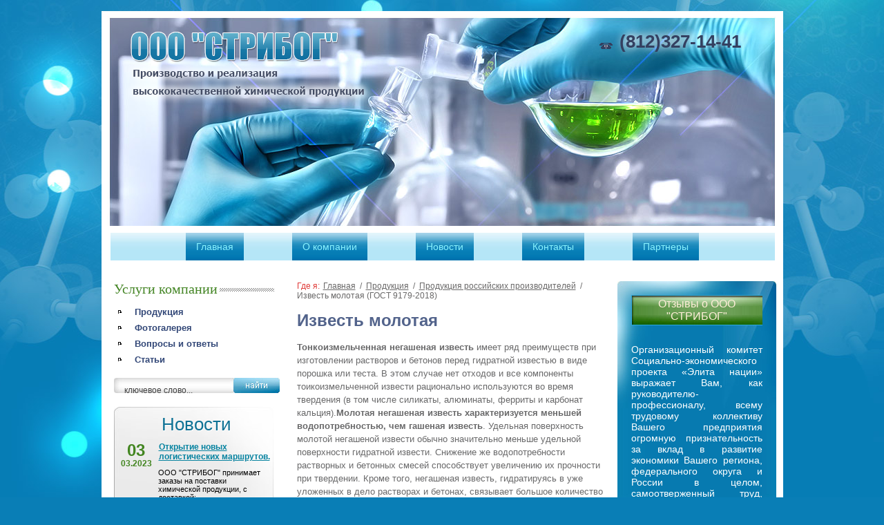

--- FILE ---
content_type: text/html; charset=utf-8
request_url: https://streebog.ru/sergey
body_size: 7617
content:

<!DOCTYPE html PUBLIC "-//W3C//DTD XHTML 1.0 Transitional//EN" "http://www.w3.org/TR/xhtml1/DTD/xhtml1-transitional.dtd">
<html xmlns="http://www.w3.org/1999/xhtml" xml:lang="en" lang="ru">
<head>
<meta name="robots" content="all"/>
<meta http-equiv="Content-Type" content="text/html; charset=UTF-8" />
<meta name="description" content="Негашеную известь следует измельчать до удельной поверхности 3500—5000 см2/г, причем остаток иа сите № 02 должен быть близким к нулю, а на сите № 008 не превышать 4—6 %." />
<meta name="keywords" content="Известь молотая купить у производителя, Известь молотая ГОСТ 9179-2018" />
<meta name="SKYPE_TOOLBAR" content="SKYPE_TOOLBAR_PARSER_COMPATIBLE" />

<title>Известь молотая (ГОСТ 9179-2018)</title>

<script type="text/javascript" src="/t/v2/images/jquery-1.6.4.min.js"></script>


            <!-- 46b9544ffa2e5e73c3c971fe2ede35a5 -->
            <script src='/shared/s3/js/lang/ru.js'></script>
            <script src='/shared/s3/js/common.min.js'></script>
        <link rel='stylesheet' type='text/css' href='/shared/s3/css/calendar.css' /><link rel='stylesheet' type='text/css' href='/shared/highslide-4.1.13/highslide.min.css'/>
<script type='text/javascript' src='/shared/highslide-4.1.13/highslide.packed.js'></script>
<script type='text/javascript'>
hs.graphicsDir = '/shared/highslide-4.1.13/graphics/';
hs.outlineType = null;
hs.showCredits = false;
hs.lang={cssDirection:'ltr',loadingText:'Загрузка...',loadingTitle:'Кликните чтобы отменить',focusTitle:'Нажмите чтобы перенести вперёд',fullExpandTitle:'Увеличить',fullExpandText:'Полноэкранный',previousText:'Предыдущий',previousTitle:'Назад (стрелка влево)',nextText:'Далее',nextTitle:'Далее (стрелка вправо)',moveTitle:'Передвинуть',moveText:'Передвинуть',closeText:'Закрыть',closeTitle:'Закрыть (Esc)',resizeTitle:'Восстановить размер',playText:'Слайд-шоу',playTitle:'Слайд-шоу (пробел)',pauseText:'Пауза',pauseTitle:'Приостановить слайд-шоу (пробел)',number:'Изображение %1/%2',restoreTitle:'Нажмите чтобы посмотреть картинку, используйте мышь для перетаскивания. Используйте клавиши вперёд и назад'};</script>
<link rel="icon" href="/favicon.png" type="image/png">
	<link rel="apple-touch-icon" href="/thumb/2/LWXycLAsrYVHUeczKuvz_w/r/favicon.png">
	<link rel="apple-touch-icon" sizes="57x57" href="/thumb/2/cSiQoKjZkTMIo0ziQoXd3Q/57c57/favicon.png">
	<link rel="apple-touch-icon" sizes="60x60" href="/thumb/2/ADHYAP_QOPaTX7kCwZk1yQ/60c60/favicon.png">
	<link rel="apple-touch-icon" sizes="72x72" href="/thumb/2/NUeGOwT7ccqi0vKCk5c7CQ/72c72/favicon.png">
	<link rel="apple-touch-icon" sizes="76x76" href="/thumb/2/hXphuvuCGMlCNmPwtBK8JQ/76c76/favicon.png">
	<link rel="apple-touch-icon" sizes="114x114" href="/thumb/2/eu_DCr8HaH-4Fl9Q5T1Yug/114c114/favicon.png">
	<link rel="apple-touch-icon" sizes="120x120" href="/thumb/2/3MmgBXK7FEpfGfzqoDIQig/120c120/favicon.png">
	<link rel="apple-touch-icon" sizes="144x144" href="/thumb/2/j9LDtrtN_JRbLahuwp6tEA/144c144/favicon.png">
	<link rel="apple-touch-icon" sizes="152x152" href="/thumb/2/hJpSN6oEQd3e9064W7B_Jg/152c152/favicon.png">
	<link rel="apple-touch-icon" sizes="180x180" href="/thumb/2/f_vyPxiafrQ-f6zkloMaLQ/180c180/favicon.png">
	
	<meta name="msapplication-TileImage" content="/thumb/2/bmMZwZpxmRExzY98ed18Wg/c/favicon.png">
	<meta name="msapplication-square70x70logo" content="/thumb/2/u4ZCgXlIt0M0m6gZuZtRyQ/70c70/favicon.png">
	<meta name="msapplication-square150x150logo" content="/thumb/2/foNNC3kvbPYBac4AKEENng/150c150/favicon.png">
	<meta name="msapplication-wide310x150logo" content="/thumb/2/4xXaTyEaqfQGm4mLgRUUfg/310c150/favicon.png">
	<meta name="msapplication-square310x310logo" content="/thumb/2/rmdEXcb0zBLSx3J7TTuAiw/310c310/favicon.png">

<!--s3_require-->
<link rel="stylesheet" href="/g/basestyle/1.0.1/article/article.css" type="text/css"/>
<link rel="stylesheet" href="/g/basestyle/1.0.1/article/article.blue.css" type="text/css"/>
<script type="text/javascript" src="/g/basestyle/1.0.1/article/article.js" async></script>
<!--/s3_require-->


 
<script type="text/javascript">
hs.captionId = 'the-caption';
hs.outlineType = 'rounded-white';
widgets.addOnloadEvent(function() {
hs.preloadImages(5);
})
</script>



<link href="/t/v2/images/styles.css" rel="stylesheet" type="text/css" />

<!--[if gte IE 6]>
	<link href="/t/v2/images/stylesie.css" rel="stylesheet" type="text/css" />
<![endif]-->
<!--[if gte IE 9]>
	<link href="/t/v2/images/stylesie.css" rel="stylesheet" type="text/css" />
<![endif]-->

</head>

<body>
<div id="wrapper">
<div class="wrapic">
	<div id="header">
	
    	<div class="tel">(812)327-14-41</div>
    
 		<a class="logo" href="http://streebog.ru"></a>
        
		<div class="slogan"></div>
		<div class="tmenu">
	        <ul class="nav">
	    	  	          	<li><a href="/" >Главная</a></li>
	   	      	          	<li><a href="/o_kompanii" >О компании</a></li>
	   	      	          	<li><a href="/news" >Новости</a></li>
	   	      	          	<li><a href="/kontakty" >Контакты</a></li>
	   	      	          	<li><a href="/partnery" >Партнеры</a></li>
	   	      			</ul>
		</div>
    </div><!--header-->
    <table id="container">
      <tr>
        <td id="sidebar_left">  
        
        <div class="m_name">Услуги компании</div>
           
          <ul class="left_menu">
		    	          <li><a href="/catalog" ><span class="in2">Продукция</span><span class="in1"></span></a></li>
	        	          <li><a href="/gallery" ><span class="in2">Фотогалерея</span><span class="in1"></span></a></li>
	        	          <li><a href="/voprosy_i_otvety" ><span class="in2">Вопросы и ответы</span><span class="in1"></span></a></li>
	        	          <li><a href="/stati" ><span class="in2">Статьи</span><span class="in1"></span></a></li>
	                 </ul>
         
         <div class="search">
			<form action="/search" method="get">
			<input name="search" type="text" class="text" onblur="this.value=this.value==''?'ключевое слово...':this.value" onfocus="this.value=this.value=='ключевое слово...'?'':this.value;" value="ключевое слово..."/>
			<input type="submit" class="but" value="" />
			<re-captcha data-captcha="recaptcha"
     data-name="captcha"
     data-sitekey="6LcNwrMcAAAAAOCVMf8ZlES6oZipbnEgI-K9C8ld"
     data-lang="ru"
     data-rsize="invisible"
     data-type="image"
     data-theme="light"></re-captcha></form>
         </div>
                  <div class="n1">
	         <div class="n2">
		         <div class="n3">
                 	<div class="news">
	                    <div class="news_nmae">Новости</div>
                        	                        <div class="for">
			                    <div class="date">03<span>03.2023</span></div>
			                    <a href="/news/news_post/otkrytie-novyh-logisticheskih-marshrutov" class="news_title">Открытие новых логистических маршрутов.</a>
			                    <div class="anonce"><p>ООО &quot;СТРИБОГ&quot; принимает заказы на поставки химической продукции, с доставкой:</p>

<p>Из Китая - судами в порт Санкт-Петербург</p>

<p>Из Индии&nbsp; - судами в порт Санкт-Петербург</p>

<p>Из ЮАР&nbsp; - судами в порт Новороссийск</p>

<p>Так же принимаем заказы на поставки химической продукции в танк-контейнерах, через порты Владивостока, Новороссийска, Санкт-Петербурга.</p></div>
	                        </div>
                        	                        <div class="for">
			                    <div class="date">12<span>05.2015</span></div>
			                    <a href="/news/news_post/rekomendatelneoye-pismo" class="news_title">ОАО &quot;Высочайший&quot; оценка сотрудничества.</a>
			                    <div class="anonce"><p><img alt="Рекомендательное письмо" height="160" src="/thumb/2/8pFx1z3v_4-I86E8r2gCSA/180r160/d/%D0%A0%D0%B5%D0%BA%D0%BE%D0%BC%D0%B5%D0%BD%D0%B4%D0%B0%D1%82%D0%B5%D0%BB%D1%8C%D0%BD%D0%BE%D0%B5_%D0%BF%D0%B8%D1%81%D1%8C%D0%BC%D0%BE.jpg" style="border-width: 0;" width="113" /></p></div>
	                        </div>
                        	                        <div class="for">
			                    <div class="date">03<span>12.2014</span></div>
			                    <a href="/news/news_post/specialist-goda-2014-1" class="news_title">Специалист года 2014</a>
			                    <div class="anonce"><p><a href="/thumb/2/yQxYQPBzReMriktFTvYHcQ/580r450/d/%D1%81%D0%B5%D1%80%D1%82%D0%B8%D1%84%D0%B8%D0%BA%D0%B0%D1%82_%D0%95.%D0%92..jpg" class="highslide" onclick="return hs.expand(this)"><img alt="сертификат Е.В." height="160" src="/thumb/2/ftaFkzJHQVqv_hTaKg-63g/180r160/d/%D1%81%D0%B5%D1%80%D1%82%D0%B8%D1%84%D0%B8%D0%BA%D0%B0%D1%82_%D0%95.%D0%92..jpg" style="border-width: 0;" width="116" /></a></p>
<p>Коммерческий директор ООО "СТРИБОГ" Охотина Е.В. за высокий профессиональный уровень и преданность своему делу удостоен звания "СПЕЦИАЛИСТ ГОДА 2014"&nbsp;</p></div>
	                        </div>
                        	                        <div class="for">
			                    <div class="date">03<span>12.2014</span></div>
			                    <a href="/news/news_post/specialist-goda-2014" class="news_title">Специалист года 2014</a>
			                    <div class="anonce"><p><a href="/thumb/2/k_jT1wzMdM9g9SbnSwdC6w/580r450/d/%D1%81%D0%B5%D1%80%D1%82%D0%B8%D1%84%D0%B8%D0%BA%D0%B0%D1%82_%D0%9B.%D0%92..jpg" class="highslide" onclick="return hs.expand(this)"><img alt="сертификат Л.В." height="160" src="/thumb/2/c4pGpn-edMdGkdqmM_ll9g/180r160/d/%D1%81%D0%B5%D1%80%D1%82%D0%B8%D1%84%D0%B8%D0%BA%D0%B0%D1%82_%D0%9B.%D0%92..jpg" style="border-width: 0;" width="116" /></a></p>
<p>Финансовый директор ООО "СТРИБОГ" Роменская Л.В. удостоен звания "СПЕЦИАЛИСТ ГОДА 2014" в сфере "финансы и аудит"</p>
<p>&nbsp;</p></div>
	                        </div>
                        	                        <div class="for">
			                    <div class="date">02<span>11.2014</span></div>
			                    <a href="/news/news_post/predpriyatie-goda-2014" class="news_title">ПРЕДПРИЯТИЕ ГОДА 2014</a>
			                    <div class="anonce"><p><img alt="логотип" height="127" src="/thumb/2/Nu6VM4dE_1mcXfxJs_mDyQ/180r160/d/%D0%BB%D0%BE%D0%B3%D0%BE%D1%82%D0%B8%D0%BF.jpg" style="border-width: 0;" width="128" /></p>
<p>ООО "СТРИБОГ" номинировано на получение статуса "Предприятие года 2014 в России"</p></div>
	                        </div>
                        		                    <a href="/news" class="archive">Архив новостей.....</a>
                    </div>
		         </div>
	         </div>
         </div>
                 </td><!--sidebar-->
        <td id="content">
                    <div class="breadcrumbs"> 
				<strong>Где я: </strong><div class="site-path">
				<a href="/">Главная</a>
					<span class="strelochka">&nbsp;/&nbsp;</span>
									<a href="/catalog">Продукция</a>
												<span class="strelochka">&nbsp;/&nbsp;</span>
									<a href="/produkciya-rossiyskih-proizvoditele">Продукция российских производителей</a>
												<span class="strelochka">&nbsp;/&nbsp;</span>
									Известь молотая (ГОСТ 9179-2018)
																</div>			</div>		
			
            <h1>Известь молотая</h1>




	<b>Тонкоизмельченная негашеная известь</b>&nbsp;имеет ряд преимуществ при изготовлении растворов и бетонов перед гидратной известью в виде порошка или теста. В этом случае нет отходов и все компоненты тоикоизмельченной извести рационально используются во время твердения (в том числе силикаты, алюминаты, ферриты и карбонат кальция).<b>Молотая негашеная известь характеризуется меньшей водопотребностью, чем гашеная известь</b>. Удельная поверхность молотой негашеной извести обычно значительно меньше удельной поверхности гидратной извести. Снижение же водопотребности растворных и бетонных смесей способствует увеличению их прочности при твердении. Кроме того, негашеная известь, гидратируясь в уже уложенных в дело растворах и бетонах, связывает большое количество воды, переходящей в твердую фазу. Как известно, оксид кальция при переходе в гидрат связывает 32,13 % воды. Все это способствует получению растворов, бетонов и изделий на молотой негашеной извести повышенной плотности и прочности по сравнению с получаемыми на гашеной извести.

	
<div class="clear"></div>
         </td><!--content-->
         <td id="sidebar_right">
         
                  	<div class="brep">
	            <div class="btop">
		            <div class="bbot">
	                    <div class="block">
	                    	<div class="block_title"><span><span>Отзывы о ООО "СТРИБОГ"</span></span></div>
	                        <div class="block_body"><p style="text-align: justify;">Организационный комитет Социально-экономического проекта &laquo;Элита нации&raquo; выражает Вам, как руководителю-профессионалу, всему трудовому коллективу Вашего предприятия огромную признательность за вклад в развитие экономики Вашего региона, федерального округа и России в целом, самоотверженный труд, умелое и эффективное руководство предприятием, участие в социальных проектах на благо граждан Российской Федерации.&copy;</p>
<div style="text-align: justify;"></div></div>
	                    </div>
		            </div>
	            </div>
            </div>
            
<!--            <a href="/zayavka" class="zayavka"></a>  -->
            
         </td>
       </tr>
	 </table>  
     
	<div class="f_blank"></div>
</div>
</div><!--wrapper-->
  <div id="footer">
  
  <div class="tel_bot">телефон для справок: <span>(812)327-14-41</span></div>
  
  <div class="add">195267, Санкт-Петербург, ул. Ушинского дом 4, корпус&nbsp; 3, литера А, помещение 4Н</div>
  
    <ul class="nav">
    			           	<li><a href="/" >Главная</a></li>
   		  				           	<li><a href="/o_kompanii" >О компании</a></li>
   		  				           	<li><a href="/news" >Новости</a></li>
   		  				           	<li><a href="/kontakty" >Контакты</a></li>
   		  				           	<li><a href="/partnery" >Партнеры</a></li>
   		  			</ul>
    <div class="copy">&copy; 2012 - 2026 ООО "СТРИБОГ"</div>
    <div class="mega"><span style='font-size:14px;' class='copyright'><!--noindex--> <span style="text-decoration:underline; cursor: pointer;" onclick="javascript:window.open('https://megagr'+'oup.ru/?utm_referrer='+location.hostname)" class="copyright">Изготовление сайтов</span>: megagroup.ru<!--/noindex--></span></div>
    <div class="count"><!-- begin of Top100 code -->

<script id="top100Counter" type="text/javascript" src="https://counter.rambler.ru/top100.jcn?2800564"></script>
<noscript>
<a href="https://top100.rambler.ru/navi/2800564/">
<img src="https://counter.rambler.ru/top100.cnt?2800564" alt="Rambler's Top100" border="0" />
</a>

</noscript>
<!-- end of Top100 code -->

<!-- Rating@Mail.ru counter -->
<script type="text/javascript">//<![CDATA[
var a='',js=10;try{a+=';r='+escape(document.referrer);}catch(e){}try{a+=';j='+navigator.javaEnabled();js=11;}catch(e){}
try{s=screen;a+=';s='+s.width+'*'+s.height;a+=';d='+(s.colorDepth?s.colorDepth:s.pixelDepth);js=12;}catch(e){}
try{if(typeof((new Array).push('t'))==="number")js=13;}catch(e){}
try{document.write('<a href="https://top.mail.ru/jump?from=2266796">'+
'<img src="https://d6.c9.b2.a2.top.mail.ru/counter?id=2266796;t=71;js='+js+a+';rand='+Math.random()+
'" alt="Рейтинг@Mail.ru" style="border:0;" height="31" width="38" \/><\/a>');}catch(e){}//]]></script>
<noscript><p><a href="https://top.mail.ru/jump?from=2266796">
<img src="https://d6.c9.b2.a2.top.mail.ru/counter?js=na;id=2266796;t=71" 
style="border:0;" height="31" width="38" alt="Рейтинг@Mail.ru" /></a></p></noscript>
<!-- //Rating@Mail.ru counter -->

<!--LiveInternet counter--><script type="text/javascript"><!--
document.write("<a href='https://www.liveinternet.ru/click' "+
"target=_blank><img src='//counter.yadro.ru/hit?t11.3;r"+
escape(document.referrer)+((typeof(screen)=="undefined")?"":
";s"+screen.width+"*"+screen.height+"*"+(screen.colorDepth?
screen.colorDepth:screen.pixelDepth))+";u"+escape(document.URL)+
";"+Math.random()+
"' alt='' title='LiveInternet: показано число просмотров за 24"+
" часа, посетителей за 24 часа и за сегодня' "+
"border='0' width='88' height='31'><\/a>")
//--></script><!--/LiveInternet-->
<!--__INFO2026-01-21 02:33:33INFO__-->
</div>
</div><!--footer-->
<!--R.S.-->

<!-- assets.bottom -->
<!-- </noscript></script></style> -->
<script src="/my/s3/js/site.min.js?1768978399" ></script>
<script src="https://cp.onicon.ru/loader/5418e2fa72d22c9474000119.js" data-auto async></script>
<script >/*<![CDATA[*/
var megacounter_key="03f5de7702ac15c17a50fcdda4755e6f";
(function(d){
    var s = d.createElement("script");
    s.src = "//counter.megagroup.ru/loader.js?"+new Date().getTime();
    s.async = true;
    d.getElementsByTagName("head")[0].appendChild(s);
})(document);
/*]]>*/</script>
<script >/*<![CDATA[*/
$ite.start({"sid":465649,"vid":466841,"aid":507026,"stid":4,"cp":21,"active":true,"domain":"streebog.ru","lang":"ru","trusted":false,"debug":false,"captcha":3,"onetap":[{"provider":"vkontakte","provider_id":"51961610","code_verifier":"Oky3jDxmmDZMVONQ3jmMVJMTTZONmcWDYj3ZYM2NDgm"}]});
/*]]>*/</script>
<!-- /assets.bottom -->
</body>
</html>

--- FILE ---
content_type: text/css
request_url: https://streebog.ru/t/v2/images/styles.css
body_size: 2240
content:
html,body,th,div,h1  {
	font-family: inherit;
	font-style: inherit;
	font-size: 100%;
	border: none;
	padding: 0;
	margin: 0;
}

a:hover{ text-decoration:none; color:#2297c7;}
.clear{ clear:both;}
a img{ border:none;}
a{ outline:none; color:#2297c7;}
p{ margin:0; padding:5px 0;}

html,body{
	height:100%;
	font:normal 13px Arial, Helvetica, sans-serif;
	color:#69696a;
	line-height:150%;
	position:relative;
	background:url(bg.jpg) 50% 0 no-repeat #097eb6 fixed;
}

div.breadcrumbs{
	font:normal 12px Arial, Helvetica, sans-serif;
	color:#6a6969;
}
div.breadcrumbs strong{
	font:normal 12px Arial, Helvetica, sans-serif;
	color:#e03d3a;
	float:left;
	padding:0 5px 0 0;
}
div.breadcrumbs a{
	color:#6a6969;
}

h1,h2,h3,h4,h5,h6{ 
	line-height:normal;
	font-weight:normal;
}

h2{font-size:22px;}
h3{font-size:21px;}
h4{font-size:20px;}
h5{font-size:18px;}
h6{font-size:16px;}

h1{
	font:bold 24px Arial, Helvetica, sans-serif;
	color:#52638b;
	margin:0;
	padding:15px 0;
}

.table0 { border-collapse:collapse; }
table.table0 td { padding:5px; }
.table1 { border-collapse:collapse;	border:1px solid #2076b1;}
table.table1 td { padding:5px; border:1px solid #2076b1; }
.table2 { border:1px solid #2076b1; border-collapse:collapse; }
table.table2 th { padding:5px 0; border:1px solid #2076b1;	background:#2076b1; color:#fff; }
table.table2 td { padding:5px;	border:1px solid #2076b1; }

.thumb {color:#000}


/*------Структура-------*/

#wrapper{
	width:987px;
	margin:0 auto;
	padding:0;	
	background:#fff;
}

.wrapic{
	background:url(hd_bg.jpg) 0 0 no-repeat;
	min-height:327px;
	width:987px;
	position:relative;
	top:0;
	left:0;	
}

#header{
	margin:0 auto;
	padding:0;
	height:407px;
	position:relative;
}

#container{
	width:100%;
	border-collapse: collapse;
	border-spacing: 0;
	padding: 0;
	margin: 0 auto;	
}

#sidebar_left{
	width : 240px;
	vertical-align: top;
	border: none;
	padding: 0 0 25px 18px;
	margin: 0;	
}

#sidebar_right{
	width : 230px;
	vertical-align: top;
	border: none;
	padding: 0 10px 25px 0;
	margin: 0;	
}

#content{
	vertical-align: top;
	border: none;
	padding: 0 20px 25px 25px;
	margin: 0;
}

#footer{
	height:150px;	
	position:relative;
	z-index:1;
	width:987px;
	margin:0 auto 0;
	background:url(footer.jpg) 0 42px no-repeat;
}

div.f_blank { height:150x; clear:both; }


/*------/Структура-------*/

/*------Шапка-------*/

#header .logo{
	position:absolute;
	top:40px;
	left:35px;
	height:110px;
	width:364px;
	display:block;
	background:url(logo.png) 0 0 no-repeat;
}

.tel{
	position:absolute;
	font:bold 26px Arial, Helvetica, sans-serif;
	right:47px;
	top:36px;
	padding:9px 0 0 36px;
	color:#344060;
	background:url(tel.png) 0 0 no-repeat;
	width:190px;
	height:49px;
}

#header .slogan{
	position:absolute;
	top:0;
	left:0;
	height:;
	width:;
}

.tmenu{
	position:absolute;
	background:url(t_bg.jpg) 0 0 repeat-x;
	height:40px;
	width:962px;	
	top:337px;
	left:13px;
}

#header .nav{
	padding:0;
	margin:0;
	line-height:0;
	font-size:0;
	text-align:center;
}

#header .nav li{
	padding:0 35px;
	margin:0;
	list-style:none;
	display:inline;
}

#header .nav li a{
	display:inline-block;
	text-decoration:none;
	cursor:pointer;
	padding:0 15px;
	font:normal 14px/40px Arial, Helvetica, sans-serif;
	color:#88f2ff;
	background:url(t_m_bg.jpg) 0 0 repeat-x;
}

#header .nav li a:hover{
	color:#fff;
}

/*------/Шапка-------*/

/*------Левая колонка-------*/

.m_name{
	font:normal 20px impact;
	color:#448525;	
	background:url(m_name.jpg) 95% 58% no-repeat;
}

#sidebar_left .left_menu{
	padding:10px 0;
	margin:0;
	font-size:0;
}

#sidebar_left .left_menu li{
	padding:0;
	margin:0;
	list-style:none;
	line-height:0;
	font-size:0;
}

#sidebar_left .left_menu li a{
	display:block;
	text-decoration:none;
	cursor:pointer;
	font:bold 13px Arial, Helvetica, sans-serif;
	color:#324777;
	background:url(mark.jpg) 6px 50% no-repeat;
	position:relative;
}
#sidebar_left .left_menu li a .in2{
	display:block;
	padding:4px 0 4px 30px;
}

#sidebar_left .left_menu li a:hover{
	background:url(hover_1.jpg) 0 0 no-repeat #086d9e;
	color:#9af0ff;
}
#sidebar_left .left_menu li a:hover .in2{
	background:url(mark_h.jpg) 6px 50% no-repeat;	
}

#sidebar_left .left_menu li a .in1{
	position:absolute;
	width:241px;
	height:1px;
	bottom:0;
	left:0;	
	background:none;
}

#sidebar_left .left_menu li a:hover .in1{
	background:url(hover.png) 0 0 no-repeat;
}

.search{
	background:url(search.jpg) 0 0 no-repeat;
	width:240px;
	height:22px;
	margin:5px 0 10px 0;	
}

.text{
	height:22px;
	padding:0 0 0 15px;
	width:160px;
	border:none;
	background:none;
	font:normal 12px/22px Arial, Helvetica, sans-serif;
	color:#444444;
}

.but{
	width:60px;
	height:22px;
	border:none;
	background:none;
	cursor:pointer;	
}

.n1{
	background:url(n2.jpg) 0 0 repeat-y;	
	margin:20px 0 0 0;
}

.n2{
	background:url(n1.jpg) 0 0 no-repeat;	
}

.n3{
	background:url(n3.jpg) 0 100% no-repeat;
	padding:10px;	
	min-height:300px;
}

.news_nmae{
	font:normal 26px Arial, Helvetica, sans-serif;
	color:#0f7295;
	text-shadow:1px 1px #fff;	
	text-align:center;
}

.date{
	font:bold 24px/24px Arial, Helvetica, sans-serif;
	color:#428520;
	float: left;	
	text-align:center;
	margin:0 10px 0 0;
}
.date span{
	font:bold 12px Arial, Helvetica, sans-serif;
	color:#428520;	
	display:block;
}

.news_title{
	font:bold 12px Arial, Helvetica, sans-serif;
	color:#0783a0;	
}
.news_title:hover{
	color:#0783a0;	
}

.anonce{
	font:normal 11px Arial, Helvetica, sans-serif;
	color:#000;
	padding:5px 10px 0 54px;	
}

.archive{
	display:block;
	font:bold 10px Arial, Helvetica, sans-serif;
	color:#428521;	
	text-decoration:none;
	margin:10px 0 0 112px;
}
.archive:hover{
	color:#428521;	
}

.for{
	padding:10px 0 0 0;	
}

/*------/Левая колонка-------*/

/*------Правая колонка-------*/
.brep{
	background:url(brep.jpg) 0 0 repeat-y;	
}

.btop{
	background:url(btop.jpg) 0 0 no-repeat;	
}

.bbot{
	background:url(bbot.jpg) 0 100% no-repeat;	
	min-height:300px;
}

.block{
	padding:20px 20px 35px 20px;
}

.block_title{
	background:url(trep.jpg) 0 0 repeat-y;
	font:normal 16px Arial, Helvetica, sans-serif;
	color:#feeed8;
	text-align:center;
	margin:0 0 22px 0;
}

.block_title>span{
	background:url(ttop.jpg) 0 0 no-repeat;	
	display:block;
}

.block_title>span>span{
	background:url(tbot.jpg) 0 100% no-repeat;
	display:block;
	padding:4px 0;
}

.block_body{
	font:normal 14px Arial, Helvetica, sans-serif;
	color:#fff;
	text-align:right;	
}

.zayavka{
	background:url(zayavka.jpg) 0 0 no-repeat;
	width:232px;
	height:68px;
	display:block;
	margin:23px 0 0 0;	
}

/*------/Правая колонка-------*/

/*------Подвал-------*/

div.mega {
	position:absolute;
	top:113px;
	right:11px;
	font:normal 11px Tahoma, Geneva, sans-serif;
	color:#fff;
}

div.mega a{
	color:#fff;	
}

div.copy {
	position:absolute;
	top:88px;
	right:11px;
	font:bold 11px Tahoma, Geneva, sans-serif;
	color:#fff;
}

div.count {
	position:absolute;
	top:98px;
	right:356px;
}

.tel_bot{
	left:37px;
	top:77px;	
	position:absolute;
	font:normal 12px Arial, Helvetica, sans-serif;
	color:#dddddd;
}

.tel_bot span{
	font:normal 22px Arial, Helvetica, sans-serif;
	color:#dddddd;
	display:block;
}

.add{
	position:absolute;	
	font:normal 13px Arial, Helvetica, sans-serif;
	color:#fff;
	left:262px;
	top:77px;
}

.add span{
	display:block;	
	font:normal 10px Arial, Helvetica, sans-serif;
	color:#fff;
}

#footer .nav{
	padding:1px 0 0 0;
	margin:0;
	line-height:0;
	font-size:0;
	text-align:center;
}

#footer .nav li{
	padding:0 35px;
	margin:0;
	list-style:none;
	display:inline;
}

#footer .nav li a{
	display:inline-block;
	text-decoration:none;
	cursor:pointer;
	padding:0 15px;
	font:normal 14px/40px Arial, Helvetica, sans-serif;
	color:#88f2ff;
	background:url(t_m_bg.jpg) 0 0 repeat-x;
}

#footer .nav li a:hover{
	color:#fff;
}
/*------/Подвал-------*/

--- FILE ---
content_type: text/javascript
request_url: https://counter.megagroup.ru/03f5de7702ac15c17a50fcdda4755e6f.js?r=&s=1280*720*24&u=https%3A%2F%2Fstreebog.ru%2Fsergey&t=%D0%98%D0%B7%D0%B2%D0%B5%D1%81%D1%82%D1%8C%20%D0%BC%D0%BE%D0%BB%D0%BE%D1%82%D0%B0%D1%8F%20(%D0%93%D0%9E%D0%A1%D0%A2%209179-2018)&fv=0,0&en=1&rld=0&fr=0&callback=_sntnl1769021792302&1769021792302
body_size: 87
content:
//:1
_sntnl1769021792302({date:"Wed, 21 Jan 2026 18:56:32 GMT", res:"1"})